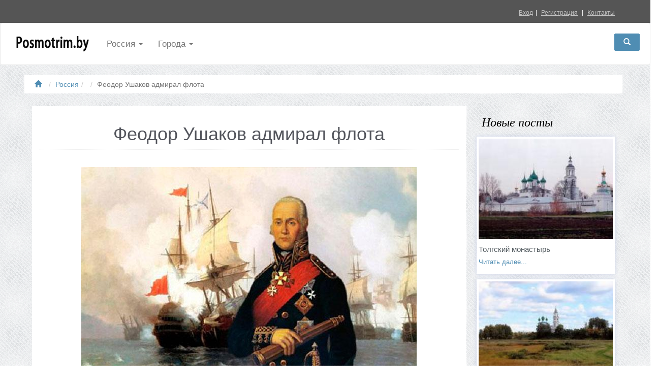

--- FILE ---
content_type: text/html; charset=UTF-8
request_url: https://posmotrim.by/article/feodor-ushakov-admiral-flota.html
body_size: 45570
content:
<!DOCTYPE html>
<html lang="ru-RU">
<head>
    <meta http-equiv="Content-Type" content="text/html; charset=utf-8" />
    <meta name="viewport" content="width=device-width, initial-scale=1">
    
    <title>Феодор Ушаков адмирал флота</title>

	<meta name="keywords" content="Феодор Ушаков адмирал флота" />
	<meta name="description" content="Феодор Ушаков - адмирал флота. Известно, что Федор Федорович Ушаков не проиграл ни одного из 43-х сражений российского флота, при этом не потерял ни одного корабля, и ни один из его моряков никогда не попадал в плен." />
        <meta name="referrer" content="origin"/>
	<meta name = "robots" content = "index, follow" />
	
	<link rel="shortcut icon" href="https://posmotrim.by/favicon.ico" type="image/x-icon" />
	<link rel="icon" href="https://posmotrim.by/favicon.ico" type="image/x-icon" />
        <link rel="icon" href="https://posmotrim.by/favicon.svg" type="image/svg+xml">

	<link rel="stylesheet" href="https://posmotrim.by/style/styles.css">
	<link rel="stylesheet" href="https://posmotrim.by/style/templatemo_style.css">
	<link rel="stylesheet" href="https://posmotrim.by/style/new.css">

	<link rel="stylesheet" href="https://posmotrim.by/style/bootstrap.min.css">
	<link rel="stylesheet" href="https://posmotrim.by/style/main.css">

	<script async src="//pagead2.googlesyndication.com/pagead/js/adsbygoogle.js"></script>
					<script>
					  (adsbygoogle = window.adsbygoogle || []).push({
						google_ad_client: "ca-pub-2733726119160750",
						enable_page_level_ads: true
					  });
					</script>
	
	
	
	
</head>
<body>

<noscript>
    <div class="alert alert-danger center"><h4>Для полноценного функционирование сайта необходима поддержка JavaScript</h4></div>
</noscript>

	<!-- гугол-аналитика -->
        <script>
          (function(i,s,o,g,r,a,m){i['GoogleAnalyticsObject']=r;i[r]=i[r]||function(){
          (i[r].q=i[r].q||[]).push(arguments)},i[r].l=1*new Date();a=s.createElement(o),
          m=s.getElementsByTagName(o)[0];a.async=1;a.src=g;m.parentNode.insertBefore(a,m)
          })(window,document,'script','https://www.google-analytics.com/analytics.js','ga');
        
          ga('create', 'UA-76312714-1', 'auto');
          ga('send', 'pageview');
        
        </script>
    <!-- гугол-аналитика END -->

<div id="top">
    <div class="container">
        <div class="right">
            <ul class="menu">
                <li><a href="#" data-toggle="modal" data-target="#login-modal">Вход</a></li><li><a href="https://posmotrim.by/?view=reg">Регистрация</a></li>
                <li><a href="https://posmotrim.by/contakt.html">Контакты</a> </li>
            </ul>
        </div>
    </div>
    <div class="modal fade" id="login-modal" tabindex="-1" role="dialog" aria-labelledby="Login" aria-hidden="true">
        <div class="modal-dialog modal-sm">

            <div class="modal-content">
                <div class="modal-header">
                    <button type="button" class="close" data-dismiss="modal" aria-hidden="true">&times;</button>
                    <h4 class="modal-title" id="Login">Customer login</h4>
                </div>
                <div class="modal-body">
                    <form action="https://posmotrim.by/functions.php" method="post">
                        <div class="form-group">
                            <input type="text"  name="login" class="form-control" id="email-modal" placeholder="email">
                        </div>
                        <div class="form-group">
                            <input type="password" name="password" class="form-control" id="password-modal" placeholder="password">
                        </div>

                        <p class="text-center">
                            <input type="submit" name="auth" class="btn btn-primary button" value="войти">
                        </p>
                        <span id="error"> </span>
                    </form>

                    <p class="text-center text-muted">Еще не зарегистрированы?</p>
                    <p class="text-center text-muted"><a href="https://posmotrim.by/?view=reg"><strong>Регистрация</strong></a>! Это легко и займет 1 минуту и дает вам доступ к расширенным функциям сайта!</p>

                </div>
            </div>
        </div>
    </div>

</div>

<div class="navbar-affixed-top"  id='myAffix'>

    <div class="navbar navbar-default yamm" role="navigation" id="navbar">
        <div class="container-fluid">
            <div class="navbar-header">

                <a class="navbar-brand home" href="https://posmotrim.by/" data-animate-hover="bounce">
                    <img src="/img/logo.png" alt="Obaju logo" class="hidden-xs">
                    <img src="/img/logo-mini.png" alt="Obaju logo" class="visible-xs">
                    <span class="sr-only">Obaju - go to homepage</span>
                </a>
                <div class="navbar-buttons">
                    <button type="button" class="navbar-toggle" data-toggle="collapse" data-target="#navigation">
                        <span class="sr-only">Toggle navigation</span>
                        <i class="glyphicon glyphicon-align-justify"></i>
                    </button>
                    <button type="button" class="navbar-toggle" data-toggle="collapse" data-target="#search">
                        <span class="sr-only">Toggle search</span>
                        <i class="glyphicon glyphicon-search"></i>
                    </button>
                    
                </div>
            </div>
            <!--/.navbar-header -->

            <div class="navbar-collapse collapse" id="navigation">

                <ul class="nav navbar-nav navbar-left">
                    <li class="dropdown yamm-fw">
    <a href="#" class="dropdown-toggle active" data-toggle="dropdown" data-hover="dropdown" data-delay="200">Россия <b class="caret"></b></a>
    <ul class="dropdown-menu">
        <li>
            <div class="yamm-content">
                <div class="row">
                    <div class="col-sm-3">
                        <ul>
                            <span>А</span><li><a href="https://posmotrim.by/section/avstraliya.html">Австралия</a></li><li><a href="https://posmotrim.by/section/austria.html">Австрия</a></li><li><a href="https://posmotrim.by/section/azerbaydghan.html">Азербайджан</a></li><li><a href="https://posmotrim.by/section/angliya.html">Англия</a></li><li><a href="https://posmotrim.by/section/argentina.html">Аргентина</a></li><span>Б</span><li><a href="https://posmotrim.by/section/belarus.html">Беларусь</a></li><li><a href="https://posmotrim.by/section/bolgariya.html">Болгария</a></li><li><a href="https://posmotrim.by/section/boliviya.html">Боливия</a></li><li><a href="https://posmotrim.by/section/braziliya.html">Бразилия</a></li><span>В</span><li><a href="https://posmotrim.by/section/vatikan.html">Ватикан</a></li><li><a href="https://posmotrim.by/section/vengriya.html">Венгрия</a></li><li><a href="https://posmotrim.by/section/venesuela.html">Венесуэла</a></li><li><a href="https://posmotrim.by/section/vetnam.html">Вьетнам</a></li><span>Г</span><li><a href="https://posmotrim.by/section/gvatemala.html">Гватемала</a></li><li><a href="https://posmotrim.by/section/germaniya.html">Германия</a></li><li><a href="https://posmotrim.by/section/greciya.html">Греция</a></li><span>Д</span><li><a href="https://posmotrim.by/section/daniya.html">Дания</a></li><span>Е</span><li><a href="https://posmotrim.by/section/egipet.html">Египет</a></li><span>З</span><li><a href="https://posmotrim.by/section/zambiya.html">Замбия</a></li><span>И</span><li><a href="https://posmotrim.by/section/israel.html">Израиль</a></li>
                        </ul>
                    </div>
                    <div class="col-sm-3">
                        <ul>
                            <li><a href="https://posmotrim.by/section/india.html">Индия</a></li><li><a href="https://posmotrim.by/section/indoneziya.html">Индонезия</a></li><li><a href="https://posmotrim.by/section/jordan.html">Иордания</a></li><li><a href="https://posmotrim.by/section/iran.html">Иран</a></li><li><a href="https://posmotrim.by/section/irlandiya1.html">Ирландия</a></li><li><a href="https://posmotrim.by/section/islandiya.html">Исландия</a></li><li><a href="https://posmotrim.by/section/spain.html">Испания</a></li><li><a href="https://posmotrim.by/section/italiya.html">Италия</a></li><span>Й</span><li><a href="https://posmotrim.by/section/yemen.html">Йемен</a></li><span>К</span><li><a href="https://posmotrim.by/section/kambodgha.html">Камбоджа</a></li><li><a href="https://posmotrim.by/section/keniya.html">Кения</a></li><li><a href="https://posmotrim.by/section/kitay.html">Китай</a></li><li><a href="https://posmotrim.by/section/kolumbiya.html">Колумбия</a></li><li><a href="https://posmotrim.by/section/krit.html">Крит</a></li><li><a href="https://posmotrim.by/section/kuba.html">Куба</a></li><span>Л</span><li><a href="https://posmotrim.by/section/latviya.html">Латвия</a></li><li><a href="https://posmotrim.by/section/livan.html">Ливан</a></li><li><a href="https://posmotrim.by/section/lithuania.html">Литва</a></li><span>М</span><li><a href="https://posmotrim.by/section/madagaskar.html">Мадагаскар</a></li><li><a href="https://posmotrim.by/section/mali.html">Мали</a></li>
                        </ul>
                    </div>
                    <div class="col-sm-3">
                        <ul>
                            <li><a href="https://posmotrim.by/section/maldivy.html">Мальдивы</a></li><li><a href="https://posmotrim.by/section/malta.html">Мальта</a></li><li><a href="https://posmotrim.by/section/meksika.html">Мексика</a></li><li><a href="https://posmotrim.by/section/mongoliya.html">Монголия</a></li><span>Н</span><li><a href="https://posmotrim.by/section/nepal.html">Непал</a></li><li><a href="https://posmotrim.by/section/niderlandy.html">Нидерланды</a></li><li><a href="https://posmotrim.by/section/norvegiya.html">Норвегия</a></li><span>О</span><li><a href="https://posmotrim.by/section/oae.html">ОАЭ</a></li><span>П</span><li><a href="https://posmotrim.by/section/peru.html">Перу</a></li><li><a href="https://posmotrim.by/section/poland.html">Польша</a></li><li><a href="https://posmotrim.by/section/portugaliya.html">Португалия</a></li><span>Р</span><li><a href="https://posmotrim.by/section/russia.html">Россия</a></li><li><a href="https://posmotrim.by/section/romania.html">Румыния</a></li><span>С</span><li><a href="https://posmotrim.by/section/serbiya.html">Сербия</a></li><li><a href="https://posmotrim.by/section/siriya.html">Сирия</a></li><li><a href="https://posmotrim.by/section/sudan.html">Судан</a></li><li><a href="https://posmotrim.by/section/usa.html">США</a></li><span>Т</span><li><a href="https://posmotrim.by/section/tayland.html">Тайланд</a></li><li><a href="https://posmotrim.by/section/tanzaniya.html">Танзания</a></li><li><a href="https://posmotrim.by/section/tibet.html">Тибет</a></li>
                        </ul>
                    </div>
                    <div class="col-sm-3">
                        <ul>
                            <li><a href="https://posmotrim.by/section/tunis.html">Тунис</a></li><li><a href="https://posmotrim.by/section/turkey.html">Турция</a></li><span>У</span><li><a href="https://posmotrim.by/section/uzbekistan.html">Узбекистан</a></li><li><a href="https://posmotrim.by/section/ukraina.html">Украина</a></li><span>Ф</span><li><a href="https://posmotrim.by/section/finlyandiya.html">Финляндия</a></li><li><a href="https://posmotrim.by/section/france.html">Франция</a></li><span>Х</span><li><a href="https://posmotrim.by/section/horvatiya.html">Хорватия</a></li><span>Ч</span><li><a href="https://posmotrim.by/section/chernogoriya.html">Черногория</a></li><li><a href="https://posmotrim.by/section/chech.html">Чехия</a></li><li><a href="https://posmotrim.by/section/chili.html">Чили</a></li><span>Ш</span><li><a href="https://posmotrim.by/section/switzerland.html">Швейцария</a></li><li><a href="https://posmotrim.by/section/shveciya.html">Швеция</a></li><span>Э</span><li><a href="https://posmotrim.by/section/ekvador.html">Эквадор</a></li><li><a href="https://posmotrim.by/section/estoniya.html">Эстония</a></li><li><a href="https://posmotrim.by/section/is-interes.html">Это интересно</a></li><li><a href="https://posmotrim.by/section/efiopiya.html">Эфиопия</a></li><span>Ю</span><li><a href="https://posmotrim.by/section/yuar.html">ЮАР</a></li><li><a href="https://posmotrim.by/section/yughnaya-koreya.html">Южная Корея</a></li><span>Я</span><li><a href="https://posmotrim.by/section/yamayka.html">Ямайка</a></li><li><a href="https://posmotrim.by/section/japan.html">Япония</a></li>
                        </ul>
                    </div>
                </div>
            </div>
        </li>
    </ul>
</li><li class="dropdown yamm-fw">
    <a href="#" class="dropdown-toggle active" data-toggle="dropdown" data-hover="dropdown" data-delay="200">Города <b class="caret"></b></a>
    <ul class="dropdown-menu">
        <li>
            <div class="yamm-content">
                <div class="row">
                    <div class="col-sm-3">
                        <ul>
                            <span>А</span><li><a href="https://posmotrim.by/section/adygeya.html">Адыгея</a></li><li><a href="https://posmotrim.by/section/azov.html">Азов</a></li><li><a href="https://posmotrim.by/section/altay.html">Алтай</a></li><li><a href="https://posmotrim.by/section/anapa.html">Анапа</a></li><li><a href="https://posmotrim.by/section/arzamas.html">Арзамас</a></li><li><a href="https://posmotrim.by/section/arhangelsk.html">Архангельск</a></li><li><a href="https://posmotrim.by/section/arhangelskaya-oblast.html">Архангельская область</a></li><li><a href="https://posmotrim.by/section/astrahanskaya-oblast.html">Астраханская область</a></li><li><a href="https://posmotrim.by/section/astrahan.html">Астрахань</a></li><span>Б</span><li><a href="https://posmotrim.by/section/belgorod.html">Белгород</a></li><li><a href="https://posmotrim.by/section/belozersk.html">Белозерск</a></li><li><a href="https://posmotrim.by/section/bryansk.html">Брянск</a></li><li><a href="https://posmotrim.by/section/bryanskaya-obl.html">Брянская обл</a></li><li><a href="https://posmotrim.by/section/buryatiya.html">Бурятия</a></li><span>В</span><li><a href="https://posmotrim.by/section/novgorod.html">Великий Новгород</a></li><li><a href="https://posmotrim.by/section/vereya.html">Верея</a></li><li><a href="https://posmotrim.by/section/vladivostok.html">Владивосток</a></li><li><a href="https://posmotrim.by/section/vladimir.html">Владимир</a></li><li><a href="https://posmotrim.by/section/vladimirskaya-oblast.html">Владимирская область</a></li><li><a href="https://posmotrim.by/section/volgograd.html">Волгоград</a></li><li><a href="https://posmotrim.by/section/volgogradskaya-oblast.html">Волгоградская область</a></li><li><a href="https://posmotrim.by/section/vologda.html">Вологда</a></li><li><a href="https://posmotrim.by/section/vologodskaya-obl.html">Вологодская обл</a></li><li><a href="https://posmotrim.by/section/volokolamsk.html">Волоколамск</a></li><li><a href="https://posmotrim.by/section/voronegh.html">Воронеж</a></li><li><a href="https://posmotrim.by/section/voroneghskaya-oblast.html">Воронежская область</a></li><li><a href="https://posmotrim.by/section/vyborg.html">Выборг</a></li><li><a href="https://posmotrim.by/section/vyksa.html">Выкса</a></li><li><a href="https://posmotrim.by/section/vyshniy-volochek.html">Вышний Волочёк</a></li><li><a href="https://posmotrim.by/section/vyazniki.html">Вязники</a></li><li><a href="https://posmotrim.by/section/vyazma.html">Вязьма</a></li><span>Г</span><li><a href="https://posmotrim.by/section/galich.html">Галич</a></li><li><a href="https://posmotrim.by/section/gatchina.html">Гатчина</a></li><span>Д</span><li><a href="https://posmotrim.by/section/dagestan.html">Дагестан</a></li><li><a href="https://posmotrim.by/section/dmitrov.html">Дмитров</a></li><span>Е</span><li><a href="https://posmotrim.by/section/ekaterinburg.html">Екатеринбург</a></li><li><a href="https://posmotrim.by/section/elabuga.html">Елабуга</a></li><li><a href="https://posmotrim.by/section/elec.html">Елец</a></li><li><a href="https://posmotrim.by/section/eniseysk.html">Енисейск</a></li>
                        </ul>
                    </div>
                    <div class="col-sm-3">
                        <ul>
                            <span>З</span><li><a href="https://posmotrim.by/section/zaraysk.html">Зарайск</a></li><li><a href="https://posmotrim.by/section/zvenigorod.html">Звенигород</a></li><span>И</span><li><a href="https://posmotrim.by/section/ivanovskaya-oblast.html">Ивановская область</a></li><li><a href="https://posmotrim.by/section/ighevsk.html">Ижевск</a></li><li><a href="https://posmotrim.by/section/izborsk.html">Изборск</a></li><li><a href="https://posmotrim.by/section/ingushetiya.html">Ингушетия</a></li><li><a href="https://posmotrim.by/section/irkutsk.html">Иркутск</a></li><li><a href="https://posmotrim.by/section/irkutskaya-obl.html">Иркутская обл</a></li><span>К</span><li><a href="https://posmotrim.by/section/kabardino-balkariya.html">Кабардино - Балкария</a></li><li><a href="https://posmotrim.by/section/kazan.html">Казань</a></li><li><a href="https://posmotrim.by/section/kaliningrad.html">Калининград</a></li><li><a href="https://posmotrim.by/section/kalmykiya.html">Калмыкия</a></li><li><a href="https://posmotrim.by/section/kaluga.html">Калуга</a></li><li><a href="https://posmotrim.by/section/kalughskaya-obl.html">Калужская обл</a></li><li><a href="https://posmotrim.by/section/kamchatka.html">Камчатка</a></li><li><a href="https://posmotrim.by/section/karachaevo-cherkesiya.html">Карачаево-Черкесия</a></li><li><a href="https://posmotrim.by/section/kareliya.html">Карелия</a></li><li><a href="https://posmotrim.by/section/kasimov.html">Касимов</a></li><li><a href="https://posmotrim.by/section/kerch.html">Керчь</a></li><li><a href="https://posmotrim.by/section/kirov.html">Киров</a></li><li><a href="https://posmotrim.by/section/kirovskaya-oblast.html">Кировская область</a></li><li><a href="https://posmotrim.by/section/kislovodsk.html">Кисловодск</a></li><li><a href="https://posmotrim.by/section/kolomenskoe.html">Коломенское</a></li><li><a href="https://posmotrim.by/section/kolomna.html">Коломна</a></li><li><a href="https://posmotrim.by/section/kostroma.html">Кострома</a></li><li><a href="https://posmotrim.by/section/kostromskaya-obl.html">Костромская обл</a></li><li><a href="https://posmotrim.by/section/krasnodarskiy-kray.html">Краснодарский край</a></li><li><a href="https://posmotrim.by/section/krasnoyarsk.html">Красноярск</a></li><li><a href="https://posmotrim.by/section/krym.html">Крым</a></li><li><a href="https://posmotrim.by/section/kurganskaya-oblast.html">Курганская область</a></li><li><a href="https://posmotrim.by/section/kursk.html">Курск</a></li><span>Л</span><li><a href="https://posmotrim.by/section/leningradskaya-oblast.html">Ленинградская область</a></li><li><a href="https://posmotrim.by/section/lipeck.html">Липецк</a></li><li><a href="https://posmotrim.by/section/lipeckaya-obl.html">Липецкая обл</a></li><span>М</span><li><a href="https://posmotrim.by/section/michurinsk.html">Мичуринск</a></li><li><a href="https://posmotrim.by/section/moghaysk.html">Можайск</a></li><li><a href="https://posmotrim.by/section/moscow.html">Москва</a></li><li><a href="https://posmotrim.by/section/moskovskaya-obl.html">Московская обл</a></li><li><a href="https://posmotrim.by/section/murmanskaya-oblast.html">Мурманская область</a></li>
                        </ul>
                    </div>
                    <div class="col-sm-3">
                        <ul>
                            <li><a href="https://posmotrim.by/section/murom.html">Муром</a></li><li><a href="https://posmotrim.by/section/mytischi.html">Мытищи</a></li><span>Н</span><li><a href="https://posmotrim.by/section/nereht.html">Нерехта</a></li><li><a href="https://posmotrim.by/section/nighegorodskaya-oblast.html">Нижегородская область</a></li><li><a href="https://posmotrim.by/section/nighniy-novgorod.html">Нижний Новгород</a></li><li><a href="https://posmotrim.by/section/novgorodskaya-oblast.html">Новгородская область</a></li><li><a href="https://posmotrim.by/section/novokuzneck.html">Новокузнецк</a></li><li><a href="https://posmotrim.by/section/novorossiysk.html">Новороссийск</a></li><li><a href="https://posmotrim.by/section/novosibirsk.html">Новосибирск</a></li><li><a href="https://posmotrim.by/section/novocherkassk.html">Новочеркасск</a></li><span>О</span><li><a href="https://posmotrim.by/section/orel.html">Орел</a></li><li><a href="https://posmotrim.by/section/orenburg.html">Оренбург</a></li><li><a href="https://posmotrim.by/section/orlovskaya-oblast.html">Орловская область</a></li><li><a href="https://posmotrim.by/section/osetiya.html">Осетия</a></li><span>П</span><li><a href="https://posmotrim.by/section/paleh.html">Палех</a></li><li><a href="https://posmotrim.by/section/penza.html">Пенза</a></li><li><a href="https://posmotrim.by/section/penzenskaya-oblast.html">Пензенская область</a></li><li><a href="https://posmotrim.by/section/pereslavl.html">Переславль-Залесский</a></li><li><a href="https://posmotrim.by/section/permskiy-kray.html">Пермский край</a></li><li><a href="https://posmotrim.by/section/petrozavodsk.html">Петрозаводск</a></li><li><a href="https://posmotrim.by/section/petropavlovsk-kamchatskiy.html">Петропавловск-Камчатский</a></li><li><a href="https://posmotrim.by/section/ples.html">Плёс</a></li><li><a href="https://posmotrim.by/section/podolsk.html">Подольск</a></li><li><a href="https://posmotrim.by/section/primorskiy-kray.html">Приморский край</a></li><li><a href="https://posmotrim.by/section/pskov.html">Псков</a></li><li><a href="https://posmotrim.by/section/pskovskaya-oblast.html">Псковская область</a></li><li><a href="https://posmotrim.by/section/pushkin.html">Пушкин</a></li><li><a href="https://posmotrim.by/section/pyatigorsk.html">Пятигорск</a></li><span>Р</span><li><a href="https://posmotrim.by/section/respublika-bashkortostan.html">Республика Башкортостан</a></li><li><a href="https://posmotrim.by/section/respublika-mariy-el.html">Республика Марий Эл</a></li><li><a href="https://posmotrim.by/section/respublika-tatarstan.html">Республика Татарстан</a></li><li><a href="https://posmotrim.by/section/rostov.html">Ростов</a></li><li><a href="https://posmotrim.by/section/rostov-na-donu.html">Ростов-на-Дону</a></li><li><a href="https://posmotrim.by/section/rostovskaya-oblast.html">Ростовская область</a></li><li><a href="https://posmotrim.by/section/rybinsk.html">Рыбинск</a></li><li><a href="https://posmotrim.by/section/ryazanskaya-oblast.html">Рязанская область</a></li><li><a href="https://posmotrim.by/section/ryazan.html">Рязань</a></li><span>С</span><li><a href="https://posmotrim.by/section/samara.html">Самара</a></li><li><a href="https://posmotrim.by/section/sankt-peterburg.html">Санкт-Петербург</a></li>
                        </ul>
                    </div>
                    <div class="col-sm-3">
                        <ul>
                            <li><a href="https://posmotrim.by/section/saransk.html">Саранск</a></li><li><a href="https://posmotrim.by/section/saratov.html">Саратов</a></li><li><a href="https://posmotrim.by/section/saratovskaya-oblast.html">Саратовская область</a></li><li><a href="https://posmotrim.by/section/sverdlovskaya-oblast.html">Свердловская область</a></li><li><a href="https://posmotrim.by/section/sviyaghsk.html">Свияжск</a></li><li><a href="https://posmotrim.by/section/sevastopol.html">Севастополь</a></li><li><a href="https://posmotrim.by/section/serpuhov.html">Серпухов</a></li><li><a href="https://posmotrim.by/section/slobodskoy.html">Слободской</a></li><li><a href="https://posmotrim.by/section/smolensk.html">Смоленск</a></li><li><a href="https://posmotrim.by/section/staraya-ladoga.html">Старая Ладога</a></li><li><a href="https://posmotrim.by/section/staraya-russa.html">Старая Русса</a></li><li><a href="https://posmotrim.by/section/suzdal.html">Суздаль</a></li><li><a href="https://posmotrim.by/section/syzran.html">Сызрань</a></li><li><a href="https://posmotrim.by/section/syktyvkar.html">Сыктывкар</a></li><span>Т</span><li><a href="https://posmotrim.by/section/taganrog.html">Таганрог</a></li><li><a href="https://posmotrim.by/section/tambov.html">Тамбов</a></li><li><a href="https://posmotrim.by/section/tverskaya-oblast.html">Тверская область</a></li><li><a href="https://posmotrim.by/section/tver.html">Тверь</a></li><li><a href="https://posmotrim.by/section/tobolsk.html">Тобольск</a></li><li><a href="https://posmotrim.by/section/tomsk.html">Томск</a></li><li><a href="https://posmotrim.by/section/torghok.html">Торжок</a></li><li><a href="https://posmotrim.by/section/tula.html">Тула</a></li><li><a href="https://posmotrim.by/section/tulskaya-obl.html">Тульская обл</a></li><li><a href="https://posmotrim.by/section/tutaev.html">Тутаев</a></li><li><a href="https://posmotrim.by/section/tyumenskaya-oblast.html">Тюменская область</a></li><li><a href="https://posmotrim.by/section/tyumen.html">Тюмень</a></li><span>У</span><li><a href="https://posmotrim.by/section/uglich.html">Углич</a></li><li><a href="https://posmotrim.by/section/udmurtiya.html">Удмуртия</a></li><li><a href="https://posmotrim.by/section/ufa.html">Уфа</a></li><span>Ч</span><li><a href="https://posmotrim.by/section/chelyabinskaya-oblast.html">Челябинская область</a></li><li><a href="https://posmotrim.by/section/cherepovec.html">Череповец</a></li><span>Ш</span><li><a href="https://posmotrim.by/section/shadrinsk.html">Шадринск</a></li><span>Ю</span><li><a href="https://posmotrim.by/section/yurev-polskiy.html">Юрьев-Польский</a></li><span>Я</span><li><a href="https://posmotrim.by/section/yakutiya.html">Якутия</a></li><li><a href="https://posmotrim.by/section/yamal.html">Ямал</a></li><li><a href="https://posmotrim.by/section/yaroslavl.html">Ярославль</a></li><li><a href="https://posmotrim.by/section/yaroslavskaya-oblast.html">Ярославская область</a></li>
                        </ul>
                    </div>
                </div>
            </div>
        </li>
    </ul>
</li>
                </ul>
            </div>
            <!--/.nav-collapse -->

            <div class="navbar-buttons">
                <div class="navbar-collapse collapse right" id="search-not-mobile">
                    <button type="button" class="btn navbar-btn btn-primary" data-toggle="collapse" data-target="#search">
                        <span class="sr-only">Toggle search</span>
                        <i class="glyphicon glyphicon-search"></i>
                    </button>
                </div>
                
            </div>

            <div class="collapse clearfix" id="user">
                
            </div>

            <div class="collapse clearfix" id="search">
                 
            </div>

            <!--/.nav-collapse -->

        </div>
        <!-- /.container -->
    </div>
    <!-- /#navbar -->

    <!-- *** NAVBAR END *** -->

</div>



<!--<div id="wrapper">        col-lg- col-md- col-sm- col-xs-  -->

    <div class="container">
     	<br>
		<!-- breadcrumb -->
        <div class="row">
            <div class="">
                <nav class="breadcrumb">
                    <li><a href="https://posmotrim.by/"><i class="glyphicon glyphicon-home"></i></a></li>
                    <li><a href='https://posmotrim.by/section/russia.html'>Россия</a></li><li><a href='https://posmotrim.by/article/.html'></a></li><li class='active'>Феодор Ушаков адмирал флота</li>
                </nav>
           </div>
        </div>
		<!-- breadcrumb --> 
                    	
      	
        <div class="row">
            
            <div class="col-lg-9 col-md-9 col-sm-9 col-xs-12" id="aff">


                <!-- blog-post -->
                
                
                
                <div id="parent_grupp">
	<article>
	    <div class="parent_article_grupp">
        <div class="article_grupp">
        
			<h1>Феодор Ушаков адмирал флота</h1>
           
             
            
			<img src="https://posmotrim.by/pics/93f3fb31b.jpg" alt="Феодор Ушаков адмирал флота" title="Феодор Ушаков адмирал флота" />
			
			

			<div class="clearfix"></div>
            <span class="full_text link">
                
                <p>Известно, что Федор Федорович Ушаков не проиграл ни одного из 43-х сражений российского флота, при этом не потерял ни одного корабля, и ни один из его моряков никогда не попадал в плен. На собственные сбережения он организовал госпиталь и помогал деньгами всем нуждавшимся.</p>

<h2>Святой праведный Феодор Ушаков</h2>

<p>Феодор Ушаков не был мучеником, хотя и положил всю свою жизнь на алтарь службы Отечеству.</p>

<span class="wp-caption ded" style=" max-width: 660px;"><img alt="Святой праведный адмирал флота Феодор Ушаков." src="/pics/1566454063.jpg" style=" width: 660px;" /></span><style type="text/css">.ded:after {content: "Святой праведный адмирал флота Феодор Ушаков.";padding: 5px;}</style>

<p>Знаменитый адмирал флота российского Федор Федорович Ушаков причислен к общецерковным святым в лике праведных Архиерейским собором Русской Православной Церкви уже в наши дни. Его образ тщательно выписан и весьма приближен к реальной личности адмирала, вплоть до военного мундира и государственных наград Российской империи.</p>

<p>Это наиболее распространенный образ в иконографии святого Феодора Ушакова. В правой руке флотоводец сжимает символ веры и надежды - молитвенный свиток с девизом &laquo;Не отчаивайтесь! Сии грозные бури обратятся к славе России&raquo;. В левой руке святого - шпага как знак принадлежности к дворянскому сословию и символ воинской доблести адмирала.</p>
            </span>
            <br>
        </div>
        
        <em><!--<a title="Показать все записи Саша Митрахович" href='https://posmotrim.by/?view=userbg&amp;userblog=2'>-->Саша Митрахович<!--</a>--></em>
        <em>22.08.2019 09:07</em>
            
        <div class="clearfix"></div>
        
        <div class="clearfix"></div>
        
        <noindex>
            <div class="stat" id="6026">
                <span class='link'>
                     
                    <i class="glyphicon glyphicon-eye-open"></i> 1002 |
                    <i class="glyphicon glyphicon-comment"></i> 0 |
                    <a class='lake' href='#' ip='3.16.183.6' id='6026' rel='nofollow' title='Проголосуйте, если Вам понравилась статья'> Понравилась статья : <span class="lake">0</span></a>
                </span>
            </div>
            <div class="post-tags center">
    <a href="https://posmotrim.by/section/russia.html" class="btn btn-default tag" role="button"><nobr># Россия</nobr></a>
    
    <a href="https://posmotrim.by/section/russia/person.html" class="btn btn-default tag" role="button"><nobr># Личности</nobr></a><a href="https://posmotrim.by/section/russia/pravoslavnye-svyatye.html" class="btn btn-default tag" role="button"><nobr># Русские Святые</nobr></a><a href="https://posmotrim.by/section/russia/polkovodcy.html" class="btn btn-default tag" role="button"><nobr># Полководцы</nobr></a><a href="https://posmotrim.by/section/russia/admiraly.html" class="btn btn-default tag" role="button"><nobr># Адмиралы</nobr></a>
</div>
        </noindex>
    </div>
    <div class="clearfix"></div>

    </article>
	
	<div class="clr"></div>

	
	<div  class="razdel_linki">
		<h2 class="center">Похожие статьи:</h2>
        <div class="wrap">
			
        </div>
	</div>
	<div class="booth"></div>

	


	<h3 class="kom">Коментарии:  (0)</h3>
	<div id="parent_coment">
		<h3>Вы можете оставить первый комментарий к статье</h3>
	</div>
	<div class="post-coments" id="form_add_comment">
    
    <!-- Comments Form -->
    <div class="comment-form-wrapper">
		<form id="comment-form" action="/functions.php" method="post">
		
			<div class="form-group">
	<label class="control-label" for="coment-name"><i class="glyphicon glyphicon-user"></i> <b>Ваше имя</b></label>
	<input type="text" id="name" class="form-control" name="Coment[name]" value="Гость">
	<span class="glyphicon form-control-feedback" aria-hidden="true"></span>
</div>
<div class="form-group">
	<label class="control-label" for="coment-email"><i class="glyphicon glyphicon-asterisk text-danger"></i> <i class="glyphicon glyphicon-envelope"></i> <b>Ваш Email</b></label>
	<input type="email" id="coment-email" class="form-control" name="Coment[email]" placeholder="Введите свой email">

	<div class="help-block"></div>
</div>
			<div class="form-group">
				<label class="control-label" for="coment-text"><i class="glyphicon glyphicon-asterisk text-danger"></i> <i class="glyphicon glyphicon-comment"></i> <b>Комментарий</b></label>
				<textarea id="coment-text" class="form-control" name="Coment[text]" rows="6"></textarea>
					<!--<script type="text/javascript">
						var ckeditor1 = CKEDITOR.replace( 'Coment[text]' );
							AjexFileManager.init({
								returnTo: 'ckeditor',
								editor: ckeditor1
							});
					</script>-->

				<div class="help-block"></div>
			</div>
			<div class="form-group">
				<label class="control-label" for="coment-verifycode"><i class="glyphicon glyphicon-asterisk text-danger"></i> Проверочный код</label>
				<div class="row">
					<div class="col-lg-3">
						<img src='/captcha.php' alt="Каптча" id="captcha" style="border: solid 1px #c1bdbd;" />
						<button type="button" class="btn btn-default btn-lg" onClick="document.getElementById('captcha').src='/captcha.php?' + Math.random()">
							<span class="glyphicon glyphicon-refresh"></span>
						</button>
					</div>
					<div class="col-lg-6">
						<input type="text" id="coment-verifycode" class="form-control" name="Coment[verifyCode]">
					</div>
				</div>

				<div class="help-block"></div>
			</div>
			<input id="check-spams" name="check-spams" type="hidden" value="" />
			<div class="form-group">
				<button type="submit" class="btn btn-large dobcoment" name="dobcoment" value="1" onclick="document.getElementById('check-spams').value = 'a96dcb5ed8';">Добавить комментарий</button>
			</div>
        
	        <input type="hidden" value="0" name="comment_id" id="comment_id" />
			<input type="hidden" value="6026" name="article_id" />
			<input type="hidden" value="0" name="parent_id" id="parent_id"/>

        </form>
	</div>
    <!-- End Comment Form -->
</div>
</div>
            
              	

                 
              <!-- blog-post -->

            </div>
            
            <!-- Right Sidebar -->
			<div class="col-lg-3 col-md-3 col-sm-3 col-xs-12 rsbar">
<div>
                    
                </div>
				<div class="news">
	<h2>Новые посты</h2><div class="featured-news">
	<div class="img">
		<a href="https://posmotrim.by/article/tolgskij-monastyr.html">
			<img src="https://posmotrim.by/pics/small/282583c8c.jpg" alt="Толгский монастырь">
		</a>
	</div>
	<div>
		<div class="caption"><a href="https://posmotrim.by/article/tolgskij-monastyr.html">Толгский монастырь</a></div>
		<div class="intro"><a href="https://posmotrim.by/article/tolgskij-monastyr.html">Читать далее...</a></div>
	</div>
</div><div class="featured-news">
	<div class="img">
		<a href="https://posmotrim.by/article/istorii-sela-dievo-gorodishe.html">
			<img src="https://posmotrim.by/pics/small/c3beb22d8.jpg" alt="Из истории села Диево-Городище (Ярославская обл.)">
		</a>
	</div>
	<div>
		<div class="caption"><a href="https://posmotrim.by/article/istorii-sela-dievo-gorodishe.html">Из истории села Диево-Городище (Ярославская обл.)</a></div>
		<div class="intro"><a href="https://posmotrim.by/article/istorii-sela-dievo-gorodishe.html">Читать далее...</a></div>
	</div>
</div><div class="featured-news">
	<div class="img">
		<a href="https://posmotrim.by/article/prepodobnyj-aleksandr-oshevenskij.html">
			<img src="https://posmotrim.by/pics/small/0f62a18ba.jpg" alt="Преподобный Александр Ошевенский">
		</a>
	</div>
	<div>
		<div class="caption"><a href="https://posmotrim.by/article/prepodobnyj-aleksandr-oshevenskij.html">Преподобный Александр Ошевенский</a></div>
		<div class="intro"><a href="https://posmotrim.by/article/prepodobnyj-aleksandr-oshevenskij.html">Читать далее...</a></div>
	</div>
</div>
	
</div>
			</div>
			<!-- END Right Sidebar -->
       
        </div>
</div>

            <!-- Footer -->
        <footer class="footer">
                <div class="row">
                    <div class="col-footer col-md-3 col-xs-6">
                       <h3></h3>

                       <!-- Yandex.Metrika informer -->
                        <a href="https://metrika.yandex.ru/stat/?id=34196100&amp;from=informer"
                        target="_blank" rel="nofollow"><img src="https://informer.yandex.ru/informer/34196100/3_0_FFFFFFFF_EFEFEFFF_0_pageviews"
                        style="width:88px; height:31px; border:0;" alt="Яндекс.Метрика" title="Яндекс.Метрика: данные за сегодня (просмотры, визиты и уникальные посетители)" onclick="try{Ya.Metrika.informer({i:this,id:34196100,lang:'ru'});return false}catch(e){}" /></a>
                        <!-- /Yandex.Metrika informer -->

                        <!-- Yandex.Metrika counter -->
                        <script type="text/javascript">
                            (function (d, w, c) {
                                (w[c] = w[c] || []).push(function() {
                                    try {
                                        w.yaCounter34196100 = new Ya.Metrika({
                                            id:34196100,
                                            clickmap:true,
                                            trackLinks:true,
                                            accurateTrackBounce:true
                                        });
                                    } catch(e) { }
                                });

                                var n = d.getElementsByTagName("script")[0],
                                    s = d.createElement("script"),
                                    f = function () { n.parentNode.insertBefore(s, n); };
                                s.type = "text/javascript";
                                s.async = true;
                                s.src = "https://mc.yandex.ru/metrika/watch.js";

                                if (w.opera == "[object Opera]") {
                                    d.addEventListener("DOMContentLoaded", f, false);
                                } else { f(); }
                            })(document, window, "yandex_metrika_callbacks");
                        </script>
                        <noscript><div><img src="https://mc.yandex.ru/watch/34196100" style="position:absolute; left:-9999px;" alt="" /></div></noscript>
                        <!-- /Yandex.Metrika counter -->
                    </div>

                    <div class="col-footer col-md-3 col-xs-6">
                        <h3></h3>
                        <ul class="no-list-style footer-navigate-section">
                            <li><a href="https://posmotrim.by/karta.html">Карта сайта</a></li>
                            <li><a href="https://posmotrim.by/contakt.html">Контакты</a></li>
                            
                        </ul>
                    </div>
                    <div class="col-footer col-md-6 col-xs-12">
                        <h3></h3>
                       &copy; <a href="https://posmotrim.by/">Posmotrim.by</a>  © 2015 - 2026
                             - интересные путешествия и самые красивые фото!!!<br />
                             При использовании материалов, указывайте активную ссылку на сайт Posmotrim.by.
                    </div>
                </div>

        </footer>
        <!-- Footer -->

    
    <!-- /#wrapper -->

	<script src="https://code.jquery.com/jquery-latest.min.js"></script>
	<script src="https://posmotrim.by/scripts/bootstrap.js"></script>
	
	<script src="https://posmotrim.by/scripts/clik-clik.js"></script>
	
	
	<!-- гугол-аналитика -->
        <script>
          (function(i,s,o,g,r,a,m){i['GoogleAnalyticsObject']=r;i[r]=i[r]||function(){
          (i[r].q=i[r].q||[]).push(arguments)},i[r].l=1*new Date();a=s.createElement(o),
          m=s.getElementsByTagName(o)[0];a.async=1;a.src=g;m.parentNode.insertBefore(a,m)
          })(window,document,'script','https://www.google-analytics.com/analytics.js','ga');
        
          ga('create', 'UA-76312714-1', 'auto');
          ga('send', 'pageview');
        
        </script>
    <!-- гугол-аналитика END -->


</body>
</html>


--- FILE ---
content_type: text/html; charset=utf-8
request_url: https://www.google.com/recaptcha/api2/aframe
body_size: 264
content:
<!DOCTYPE HTML><html><head><meta http-equiv="content-type" content="text/html; charset=UTF-8"></head><body><script nonce="uS4adqyiuR2eGJRpr_C5-g">/** Anti-fraud and anti-abuse applications only. See google.com/recaptcha */ try{var clients={'sodar':'https://pagead2.googlesyndication.com/pagead/sodar?'};window.addEventListener("message",function(a){try{if(a.source===window.parent){var b=JSON.parse(a.data);var c=clients[b['id']];if(c){var d=document.createElement('img');d.src=c+b['params']+'&rc='+(localStorage.getItem("rc::a")?sessionStorage.getItem("rc::b"):"");window.document.body.appendChild(d);sessionStorage.setItem("rc::e",parseInt(sessionStorage.getItem("rc::e")||0)+1);localStorage.setItem("rc::h",'1768603489838');}}}catch(b){}});window.parent.postMessage("_grecaptcha_ready", "*");}catch(b){}</script></body></html>